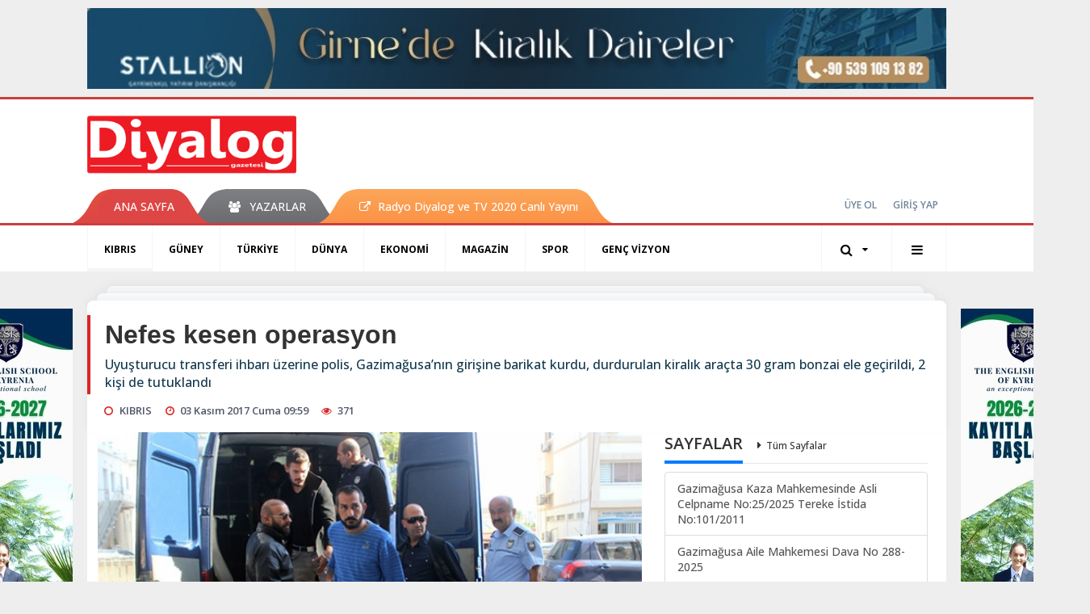

--- FILE ---
content_type: text/html; charset=UTF-8
request_url: https://www.diyaloggazetesi.com/kibris/nefes-kesen-operasyon-h57007.html
body_size: 12850
content:
<!DOCTYPE html>
<html class="no-js noie" lang="tr">
<head>
<meta charset="utf-8">
<title>Nefes kesen operasyon</title>
<meta name="description" content="Uyuşturucu transferi ihbarı üzerine polis, Gazimağusa&#039;nın girişine barikat kurdu, durdurulan kiralık araçta 30 gram bonzai ele geçirildi, 2 kişi" />
<meta name="keywords" content="Nefes kesen operasyon" />
<meta name="news_keywords" content="Nefes kesen operasyon" />
<!--meta name="viewport" content="width=device-width, initial-scale=1"-->
<link rel="shortcut icon" href="https://www.diyaloggazetesi.com/_themes/hs-retina/images/favicon.ico">
<meta name="content-language" content="tr-TR" />
<link rel="alternate" href="https://www.diyaloggazetesi.com/m/kibris/nefes-kesen-operasyon-h57007.html" hreflang="tr" media="only screen and (max-width: 640px)"/>

<link rel="canonical" href="https://www.diyaloggazetesi.com/kibris/nefes-kesen-operasyon-h57007.html">

<link rel="amphtml" href="https://www.diyaloggazetesi.com/amp/kibris/nefes-kesen-operasyon-h57007.html">

  
<link href="//fonts.googleapis.com/css?family=Open Sans:300,400,500,600,700,800,900&amp;amp;subset=latin-ext" rel="stylesheet">
<link rel="stylesheet" href="https://www.diyaloggazetesi.com/_themes/hs-retina/style/compress.css?v=324349974">
<link rel="stylesheet" href="https://www.diyaloggazetesi.com/_themes/hs-retina/style/public.php?v=1499608275">
<link href="https://www.diyaloggazetesi.com/_themes/hs-retina/style/renk.css?v=665459938" rel="stylesheet"/>
<link href="https://www.diyaloggazetesi.com/_themes/hs-retina/style/print.css?v=695189667" rel="stylesheet" media="print"/>
<script src="https://www.diyaloggazetesi.com/_themes/hs-retina/scripts/jquery.js?v=100477065"></script>
<meta property="og:site_name" content="Diyalog Gazetesi" />
<meta property="og:title" content="Nefes kesen operasyon" />
<meta property="og:description" content="Uyuşturucu transferi ihbarı üzerine polis, Gazimağusa&#039;nın girişine barikat kurdu, durdurulan kiralık araçta 30 gram bonzai ele geçirildi, 2 kişi" />
<meta property="og:image" content="https://www.diyaloggazetesi.com/images/resize/100/600x315/haberler/nefes_kesen_operasyon_h57007.jpg" />
<meta property="og:type" content="article" />
<meta property="og:url" content="https://www.diyaloggazetesi.com/kibris/nefes-kesen-operasyon-h57007.html" /><meta http-equiv="refresh" content="360" /><meta name="twitter:card" content="summary_large_image" />
<meta property="og:title" content="Nefes kesen operasyon" />
<meta name="twitter:url" content="http://www.diyaloggazetesi.com/kibris/nefes-kesen-operasyon-h57007.html" />
<meta name="twitter:domain" content="https://www.diyaloggazetesi.com/" />
<meta name="twitter:site" content="Diyalog_Medya" />
<meta name="twitter:title" content="Nefes kesen operasyon" />
 
  <meta name="twitter:description" content="Uyuşturucu transferi ihbarı üzerine polis, Gazimağusa’nın girişine barikat kurdu, durdurulan kiralık araçta 30 gram bonzai ele geçirildi, 2 kişi de tutuklandı" /> 
   
<meta name="twitter:image:src" content="https://www.diyaloggazetesi.com/images/haberler/nefes_kesen_operasyon_h57007.jpg" /> 
 

<meta property="og:image:type" content="image/jpeg" />
<meta property="og:image:width" content="630" />
<meta property="og:image:height" content="288" />

<link rel="image_src" type="image/jpeg" href="https://www.diyaloggazetesi.com/images/haberler/nefes_kesen_operasyon_h57007.jpg" />

<meta name="dc.language" content="tr">
<meta name="dc.source" content="https://www.diyaloggazetesi.com/">
<meta name="dc.title" content="Nefes kesen operasyon">
<meta name="dc.keywords" content="Nefes kesen operasyon">
<meta name="dc.description" content="Uyuşturucu transferi ihbarı üzerine polis, Gazimağusa&#039;nın girişine barikat kurdu, durdurulan kiralık araçta 30 gram bonzai ele geçirildi, 2 kişi">

<link rel="dns-prefetch" href="//www.diyaloggazetesi.com">
<link rel="dns-prefetch" href="//www.google-analytics.com">
<link rel="dns-prefetch" href="//fonts.gstatic.com">
<link rel="dns-prefetch" href="//mc.yandex.ru">
<link rel="dns-prefetch" href="//fonts.googleapis.com">
<link rel="dns-prefetch" href="//pagead2.googlesyndication.com">
<link rel="dns-prefetch" href="//googleads.g.doubleclick.net">
<link rel="dns-prefetch" href="//google.com">
<link rel="dns-prefetch" href="//gstatic.com">
<link rel="dns-prefetch" href="//connect.facebook.net">
<link rel="dns-prefetch" href="//graph.facebook.com">
<link rel="dns-prefetch" href="//linkedin.com">
<link rel="dns-prefetch" href="//ap.pinterest.com">
<!--[if lt IE 7]>      <html class="no-js lt-ie10 lt-ie9 lt-ie8 lt-ie7"> <![endif]-->
<!--[if IE 7]>         <html class="no-js lt-ie10 lt-ie9 lt-ie8 ie7"> <![endif]-->
<!--[if IE 8]>         <html class="no-js lt-ie10 lt-ie9 ie8"> <![endif]-->
<!--[if IE 9]>         <html class="no-js lt-ie10 ie9"> <![endif]-->
<!--[if gt IE 9]>      <html class="no-js gt-ie9"> <![endif]-->
<!--[if !IE] <![IGNORE[--><!--[IGNORE[]]-->
<script>
var PINE = {"settings":{"theme_path":"https:\/\/www.diyaloggazetesi.com\/_themes\/hs-retina\/","ajax_url":"_ajax\/","site_url":"https:\/\/www.diyaloggazetesi.com\/","theme":"hs-retina","analytics":"UA-117116051-1","comment_approved":"1","theme_version":"1.0.8","system_version":"5.14","hs_data_table":"https:\/\/service.tebilisim.com\/puandurumu_json.php","popup_saat":"1","youtube_ch":"UCEsoY31_muI7nK-hwml__gQ","instagram_followers":"https:\/\/www.instagram.com\/diyalog.medya\/?hl=tr"}};
</script>
<script async src="https://pagead2.googlesyndication.com/pagead/js/adsbygoogle.js?client=ca-pub-2096722071456905"
     crossorigin="anonymous"></script></head>
<body>
  <h1 style="margin: 0px;">
<a href="https://www.diyaloggazetesi.com/" class="hidden" id="printlogo"><img src="https://www.diyaloggazetesi.com/images/banner/hslogo_1_1_2.png" alt="Diyalog Gazetesi - Kıbrıs&#039;ta Haberin Merkezi" class="img-responsive"></a>
</h1>
  <div class="container tb-block mt-10 mb-10 block-1"><a href="https://www.diyaloggazetesi.com/banner.php?id=564" target="_blank" rel="nofollow"><img src="https://www.diyaloggazetesi.com/thumb.php?src=https://www.diyaloggazetesi.com/images/banner/IMG-20231108-WA0017.jpg&w=1064&h=100&q=91" width="1064" height="100" style="width:1064px;height: 100px;border:0" alt="banner564" class="img-responsive"/></a></div>
<header class="header-index" data-header="wide-header">
  <nav id="header" class="navbar navbar-default navbar-border-top hidden-xs">
  <div class="container">
    <div class="navbar-header hide">
      <button type="button" data-toggle="collapsed" data-target="#header_main-menu" class="navbar-toggle collapsed"><i class="fa fa-align-center fa-fw"></i></button>
    </div>
    <div id="header_main-menu" class="navbar-collapse collapse p-0 hidden-xs">
      <div class="row">
        <div class="col-sm-3">
          <a href="https://www.diyaloggazetesi.com/" id="logo"><img src="https://www.diyaloggazetesi.com/images/banner/hslogo_1_1_2.png" alt="Diyalog Gazetesi - Kıbrıs&#039;ta Haberin Merkezi" class="img-responsive"></a>
        </div>
                            </div>
    </div>
  </div>
</nav>
  <nav id="header-menu" class="navbar navbar-default hidden-xs">
  <div class="container">
    <div class="navbar-collapse">
      <ul id="ana-menu" class="nav navbar-nav navbar-left">
                <li><a href="https://www.diyaloggazetesi.com/">ANA SAYFA</a></li>
                                        <li><a href="https://www.diyaloggazetesi.com/yazarlar/" target="_blank"><i class="fa fa-users fa-fw"></i><span>YAZARLAR</span></a></li>
                        <li><a href="https://www.diyaloggazetesi.com/kibris/radyo-diyalog-h68041.html" target="_blank"><i class="fa fa-external-link"></i><span>Radyo Diyalog ve TV 2020 Canlı Yayını</span></a></li>
              </ul>
      <ul id="uyelik" class="nav navbar-nav navbar-right">
             <li><a href="https://www.diyaloggazetesi.com/uyelik.html">ÜYE OL</a></li>
        <li><a href="https://www.diyaloggazetesi.com/login.html">GİRİŞ YAP</a></li>
                    </ul>
    </div>
  </div>
</nav>
  <nav data-offset="0" id="header-category" class="navbar navbar-default navbar-border-top">
  <div class="container">
    <div class="navbar-header visible-xs">
      <button data-toggle="collapse" data-target="#navbar-menu" class="navbar-toggle collapsed pull-left"><i class="fa fa-align-center fa-fw"></i></button>
      <button data-toggle="collapse" data-target="#navbar-search" class="navbar-toggle collapsed"><i class="fa fa-search fa-fw"></i></button>
    </div>
    <div class="navbar-collapse collapse">
      <ul class="nav navbar-nav navbar-left">
                        <li class="active">
          <a href="https://www.diyaloggazetesi.com/kibris" target="_blank" >
                          KIBRIS                        </a>
        </li>
                <li class="">
          <a href="https://www.diyaloggazetesi.com/guney" target="_blank" >
                          GÜNEY                        </a>
        </li>
                <li class="">
          <a href="https://www.diyaloggazetesi.com/turkiye" target="_blank" >
                          TÜRKİYE                        </a>
        </li>
                <li class="">
          <a href="https://www.diyaloggazetesi.com/dunya" target="_blank" >
                          DÜNYA                        </a>
        </li>
                <li class="">
          <a href="https://www.diyaloggazetesi.com/ekonomi" target="_blank" >
                          EKONOMİ                        </a>
        </li>
                <li class="">
          <a href="https://www.diyaloggazetesi.com/magazin" target="_blank" >
                          MAGAZİN                        </a>
        </li>
                <li class="">
          <a href="https://www.diyaloggazetesi.com/spor" target="_blank" >
                          SPOR                        </a>
        </li>
                <li class="">
          <a href="https://www.diyaloggazetesi.com/genc-vizyon" target="_blank" >
                          GENÇ VİZYON                        </a>
        </li>
              </ul>
      <ul class="nav navbar-nav navbar-right">
        <li class="dropdown">
<a href="#" data-toggle="dropdown" class="dropdown-toggle"><i class="fa fa-search fa-lg fa-fw"></i><i class="fa fa-caret-down fa-fw"></i></a>
  <div class="dropdown-menu">
    <form action="https://www.diyaloggazetesi.com/" method="get">
    <div class="input-group">
      <input type="hidden" name="m" value="arama">
      <input type="text" name="q" placeholder="Arama yapmak için birşeyler yazın.." class="form-control input-lg">
      <input type="hidden" name="auth" value="99e6ea476d4b1761159a2aabff5d2387a19588e4" />
      <div class="input-group-btn">
        <button type="submit" class="btn btn-info btn-lg">Ara</button>
      </div>
    </div>
    </form>
  </div>
</li>
                <li id="category-diger" class="dropdown"><a href="#" data-toggle="dropdown" class="dropdown-toggle"><i class="fa fa-bars fa-lg fa-fw"></i></a>
          <ul class="dropdown-menu">
                        <li><a href="https://www.diyaloggazetesi.com/egitim" target="_blank">EĞİTİM</a></li>
                        <li><a href="https://www.diyaloggazetesi.com/saglik" target="_blank">SAĞLIK</a></li>
                        <li><a href="https://www.diyaloggazetesi.com/yasam" target="_blank">YAŞAM</a></li>
                        <li><a href="https://www.diyaloggazetesi.com/kultur-sanat" target="_blank">KÜLTÜR &amp; SANAT</a></li>
                      </ul>
        </li>
              </ul> 
    </div>
  </div>
</nav>
</header>
<div class="clearfix"></div>
  <main>
    <div id="haberler" class="container mt-36">
  <div id="detay" class="inf_append panel panel-default panel-page current_news" news_id="57007" title="Nefes kesen operasyon" data-path="aHR0cDovL3d3dy5kaXlhbG9nZ2F6ZXRlc2kuY29tL2tpYnJpcy9uZWZlcy1rZXNlbi1vcGVyYXN5b24taDU3MDA3Lmh0bWw=">
    <div class="panel-heading">
      <div class="panel-title">
        <h1 class="font-bold">Nefes kesen operasyon</h1>
                <p class="font-medium mb-0">Uyuşturucu transferi ihbarı üzerine polis, Gazimağusa’nın girişine barikat kurdu, durdurulan kiralık araçta 30 gram bonzai ele geçirildi, 2 kişi de tutuklandı</p>
              </div>
      <ul id="nav-info" class="list-inline mb-0">
        <li><i class="fa fa-circle-o fa-fw"></i><span>KIBRIS</span></li>
        <li><i class="fa fa-clock-o fa-fw"></i><span>03 Kasım 2017 Cuma 09:59</span></li>
                <li><i class="fa fa-eye fa-fw"></i><span class="hitCounter-57007">370</span></li>
                      </ul>
    </div>
    <div class="panel-body pt-0">
      <div class="row">
        <div class="col-sm-8 panel-body pt-0 pl-0">
                              <img src="https://www.diyaloggazetesi.com/images/haberler/nefes_kesen_operasyon_h57007.jpg" alt="Nefes kesen operasyon" style="width:100%" class="img-responsive mb-10">
                              <ul class="nav nav-pills mb-10 pull-left">
              <div class="pine-share-haber share-desktop" data-id="57007" style="font-size: 18px;"></div>

          </ul>

          
          <ul class="nav nav-pills mb-10 font-resize pull-right">
            <li class="btn btn-default" onclick="textDown(57007)"><i class="fa fa-font" aria-hidden="true"></i><i class="fa fa-minus" aria-hidden="true"></i></li>
            <li class="btn btn-default" onclick="textUp(57007)"><i class="fa fa-font" aria-hidden="true"></i><i class="fa fa-plus" aria-hidden="true"></i></li>
            <li class="btn btn-default mr-0" onclick="textClear(57007)"><i class="fa fa-font" aria-hidden="true"></i></li>
          </ul>
          <div class="clearfix"></div>
          <div id="detay-metin" class="text" data-text-id="57007">
                                                  <div>Hüseyin ÇİÇEK</div>
<div>Gazimağusa’nın girişinde önceki gün nefes kesen bir uyuşturucu operasyonu düzenleyen Narkotik Şube ekipleri, 30 gram bonzai ele geçirdi.</div>
<div>Olayla ilgili polis, İbrahim Görkem Güvener ile Çağrı Kılınç isimli iki kişiyi gözaltına aldı. Polisin mahkemeye verdiği şahadete göre kiralık araçla Gazimağusa’ya gelen zanlılardan İbrahim Görkem Güvener, şehrin girişinde Narkotik şube ekiplerinin barikat kurduğunu görünce aracı yolun soluna çekerek tasarrufundaki uyuşturucu maddeyi araçtan atmaya çalıştı.</div>
<div>Amacına ulaşamayan zanlı polis tarafından suçüstü tespit edildi. Her 2 zanlı da dün tutukluluk istemiyle mahkeme huzuruna çıkarılırken, mahkmede söz alan zanlı İbrahim Görkem Güvener, “tüm mal bana ait, Çağrı’nın uyuşturucu maddeden haberi bile yok” diyerek suçu üstlendi.</div>
<br/>
<div>Dedeoğlu Çemberine barikat kurdular</div>
<div>Mahkemeye meseleyi aktaran Narkotik Şube’de görevli polis memuru Hüseyin Özdesoy, 1 Kasım 2017 tarihinde, kiralık bir araç içerisinde uyuşturucu madde olduğunu ve konu aracın Lefkoşa’dan Gazimağusa’ya doğru seyirt halinde oldukları bilgisini aldıklarını söyledi. Polis, bu bilginin üzerine saat 22.45’te Gazimağusa’nın girişi olan Dedeoğlu çemberine giderek konu aracı beklemeye başladıklarını söyledi.</div>
<br/>
<div>Polise 100 metre kala uyuşturucudan kurtulmak istedi</div>
<div>Polis, mahkeme huzurundaki zanlıların yolun polis tarafından kesildiğini görmeleri üzerine, yönetimlerindeki kiralık aracı yolun soluna çektiğini aktardı.</div>
<div>Araçta yolcu olarak bulunan zanlı 1 İbrahim Görkem Güvener’in ise naylona sarılmış olan 30 gram ağırlığındaki “sentetik cannabinoid” türü uyuşturucu maddeyi araç dışına atmaya çalıştığı sırada tespit edildiğini anlatan Özdesoy, her iki zanlıyı da gözaltına aldıklarını söyledi.</div>
<br/>
<div>Görkem suçunu kabul etti</div>
<div>Zanlı 1 İbrahim Görkem Güvener’in suçunu kabul ettiğini, Çağrı Kılınç’ın ise ifade vermediğini belirten Özdesoy, soruşturmanın yeni başladığını ve uyuşturucu olduğuna inanılan maddelerin analize gönderileceğini ifade ederek, mahkemeden süre talep etti.</div>
<br/>
<div>“Arkadaşımın uyuşturucu maddeden haberi yok”</div>
<div>Mahkemede söz alan zanlı 1 İbrahim Görkem Güvener, Çağrı’nın uyuşturucu maddeden kesinlikle haberi yok, uyuşturucuların hepsi bana ait” şeklinde konuştu. Zanlı 2 Çağrı Kılınç ise uyuşturucu maddelerle hiçbir bağlantısının olmadığını iddia etti.</div>
<div>Huzurundaki şahadet ve zanlıların beyanlarını değerlendiren Yargıç Gökhan Asafoğulları, soruşturmanın salimen yürütülmesine olanak sağlamak amacı ile zanlıların, 1 gün polis nezaretinde tutuklu kalmasına izin ve emir verdi.</div></p>                                    <div class="clearfix"></div>
            <span class="pull-right">
              <i>Güncelleme Tarihi: 03 Kasım 2017, 10:53</i>
            </span>
            <div class="clearfix"></div>
                      </div>
                               <ul id="etiketler" class="nav nav-pills list-inline bg-warning">
                        <li><a href="https://www.diyaloggazetesi.com/haberleri/Nefes+kesen+operasyon" target="_blank">#Nefes kesen operasyon</a></li>
                    </ul>
                

                          <div class="keywords"></div>
                    <!-- Yorumunuz-->
<div id="yorumlar" class="panel panel-default mt-18">
            <div class="panel-heading">
  <div class="panel-title">
    <div class="dis_table">
      <div class="dis_table-cell media-middle"><i class="fa fa-commenting fa-fw text-info"></i><span>YORUM EKLE</span></div>
    </div>
  </div>
</div>

<div class="panel-body" id="yp57007">
  <div id="tesekkur" class="alert alert-success" style="display:none;">
    <p class="text-center">Yorumunuz Onaylanmak Üzere Gönderildi</p>
  </div>
<form name="ekle" id="yorumformu">
  <div class="row">
  <div class="col-sm-6">
  <div class="form-group">
    <label for="name" class="control-label">Adınız Soyadınız</label>
      <input type="text" class="form-control" name="isim" id="name"  required>
  </div>
</div>
<div class="col-sm-12">
  <div class="form-group">
    <label for="comment" class="control-label">Yorum</label>
      <textarea name="yorum" id="comment" class="form-control" rows="8" required></textarea>
  </div>
</div>
<div class="clearfix"></div>
  <input name="hid" type="hidden" value="57007"/>
  <input name="mid" type="hidden" value="57007"/>
  <input name="uid" type="hidden" value="0"/>
  <input name="cevap_id" type="hidden" value="0"/>
  <input type="hidden" name="cevap" value="" class="answer" />
  <input type="hidden" name="token" value="" />
  <input type="hidden" name="tip" value="haber" />

  <div class="col-sm-12">
  <div class="form-group text-center">
     <a href="javascript:void(0)" onclick="javascript:comment_send(57007);return false;" class="btn btn-success pull-right">Gönder</a>
  </div>
</div>

</form>
<div class="col-sm-12 mt-18">
<div class="alert alert-info answer" style="display:none;">Yanıt : <b>@name</b>
<button type="button" class="close kaldir" data-dismiss="alert" aria-label="Close">
<span aria-hidden="true">&times;</span>
</button>
</div>
</div>
</div>
</div>
    <!-- Yorumlar-->
</div>
                </div>
        <div class="col-sm-4 right-block" id="sticky-sidebar">
	<div class="panel sayfalar mb-20">
  <div class="panel-heading p-0">
    <div class="panel-title font-medium"><span class="border-info" title="SAYFALAR">SAYFALAR</span><a href="https://www.diyaloggazetesi.com/sayfalar.html" title="Tüm Sayfalar"  target="_blank">Tüm Sayfalar</a></div>
  </div>
  <div class="panel-body p-0">
    <div class="list-group mb-0">
            <a href="https://www.diyaloggazetesi.com/gazimagusa-kaza-mahkemesinde-asli-celpname-no252025-tereke-istida-no1012011-s72.html" title="Gazimağusa Kaza Mahkemesinde  Asli Celpname No:25/2025 Tereke İstida No:101/2011"  target="_blank" class="list-group-item">
          <span class="media-middle media-body font-medium">Gazimağusa Kaza Mahkemesinde  Asli Celpname No:25/2025 Tereke İstida No:101/2011</span>
        </a>
            <a href="https://www.diyaloggazetesi.com/gazimagusa-aile-mahkemesi-dava-no-288-2025-s71.html" title="Gazimağusa Aile Mahkemesi  Dava No 288-2025"  target="_blank" class="list-group-item">
          <span class="media-middle media-body font-medium">Gazimağusa Aile Mahkemesi  Dava No 288-2025</span>
        </a>
            <a href="https://www.diyaloggazetesi.com/lefkosa-kaza-mahkemesi-celpname-no3025-s70.html" title="Lefkoşa Kaza Mahkemesi- Celpname no:30/25"  target="_blank" class="list-group-item">
          <span class="media-middle media-body font-medium">Lefkoşa Kaza Mahkemesi- Celpname no:30/25</span>
        </a>
            <a href="https://www.diyaloggazetesi.com/gazimagusa-aile-mahkemesi-dava-no-233-2025-s69.html" title="Gazimağusa Aile Mahkemesi  Dava No 233-2025"  target="_blank" class="list-group-item">
          <span class="media-middle media-body font-medium">Gazimağusa Aile Mahkemesi  Dava No 233-2025</span>
        </a>
            <a href="https://www.diyaloggazetesi.com/celpname-e2n1-s68.html" title="Celpname (E.2,N.1)"  target="_blank" class="list-group-item">
          <span class="media-middle media-body font-medium">Celpname (E.2,N.1)</span>
        </a>
            <a href="https://www.diyaloggazetesi.com/girne-kaza-mahkemesi-dav-no-588-2025-s67.html" title="Girne Kaza Mahkemesi Dav No 588-2025"  target="_blank" class="list-group-item">
          <span class="media-middle media-body font-medium">Girne Kaza Mahkemesi Dav No 588-2025</span>
        </a>
            <a href="https://www.diyaloggazetesi.com/lefkosa-kaza-mahkemesi-celpname-s66.html" title="Lefkoşa Kaza Mahkemesi- Celpname"  target="_blank" class="list-group-item">
          <span class="media-middle media-body font-medium">Lefkoşa Kaza Mahkemesi- Celpname</span>
        </a>
            <a href="https://www.diyaloggazetesi.com/gazimagusa-kaza-mahkemesi-tereke-ilani-s64.html" title="GAZİMAĞUSA KAZA MAHKEMESİ TEREKE İLANI"  target="_blank" class="list-group-item">
          <span class="media-middle media-body font-medium">GAZİMAĞUSA KAZA MAHKEMESİ TEREKE İLANI</span>
        </a>
            <a href="https://www.diyaloggazetesi.com/guzelyurt-kaza-mahkemesi-celpname-s63.html" title="GÜZELYURT KAZA MAHKEMESİ CELPNAME"  target="_blank" class="list-group-item">
          <span class="media-middle media-body font-medium">GÜZELYURT KAZA MAHKEMESİ CELPNAME</span>
        </a>
        </div>
  </div>
</div>
<div class="pos-relative mb-10">
  <ul class="nav nav-tabs mb-10">
    <li class="active"><a href="#" data-toggle="tab" class="pt-0" title="<b>SIRADAKİ</b><span> HABERLER</span>"><b>SIRADAKİ</b><span> HABERLER</span></a></li>
  </ul>
  <div>
    <div class="list-group mb-0">
              <a href="https://www.diyaloggazetesi.com/kibris/nitelikli-zanaatkarlar-yetisecek-h57008.html" title="Nitelikli zanaatkarlar yetişecek"  target="_blank" class="list-group-item">
          <i class="media-left media-middle">1</i>
          <span class="media-middle media-body font-medium">Nitelikli zanaatkarlar yetişecek</span>
        </a>
            <a href="https://www.diyaloggazetesi.com/kibris/ittifak-yapabiliriz-h57011.html" title="İttifak yapabiliriz"  target="_blank" class="list-group-item">
          <i class="media-left media-middle">2</i>
          <span class="media-middle media-body font-medium">İttifak yapabiliriz</span>
        </a>
            <a href="https://www.diyaloggazetesi.com/kibris/ctp-iktidara-talip-h57012.html" title="CTP iktidara talip"  target="_blank" class="list-group-item">
          <i class="media-left media-middle">3</i>
          <span class="media-middle media-body font-medium">CTP iktidara talip</span>
        </a>
            <a href="https://www.diyaloggazetesi.com/kibris/2017deki-rakam-bilinmiyor-h57013.html" title="2017’deki rakam bilinmiyor"  target="_blank" class="list-group-item">
          <i class="media-left media-middle">4</i>
          <span class="media-middle media-body font-medium">2017’deki rakam bilinmiyor</span>
        </a>
            <a href="https://www.diyaloggazetesi.com/kibris/guven-tazeleme-h57014.html" title="“Güven tazeleme”"  target="_blank" class="list-group-item">
          <i class="media-left media-middle">5</i>
          <span class="media-middle media-body font-medium">“Güven tazeleme”</span>
        </a>
            <a href="https://www.diyaloggazetesi.com/turkiye/rumlara-acik-mesaj-h57015.html" title="Rumlara  açık mesaj"  target="_blank" class="list-group-item">
          <i class="media-left media-middle">6</i>
          <span class="media-middle media-body font-medium">Rumlara  açık mesaj</span>
        </a>
            <a href="https://www.diyaloggazetesi.com/kibris/guclu-isbirligi-h57016.html" title="Güçlü işbirliği "  target="_blank" class="list-group-item">
          <i class="media-left media-middle">7</i>
          <span class="media-middle media-body font-medium">Güçlü işbirliği </span>
        </a>
            <a href="https://www.diyaloggazetesi.com/kibris/bir-tasla-3-kus-h57018.html" title="Bir taşla 3 kuş"  target="_blank" class="list-group-item">
          <i class="media-left media-middle">8</i>
          <span class="media-middle media-body font-medium">Bir taşla 3 kuş</span>
        </a>
            <a href="https://www.diyaloggazetesi.com/spor/basaksehiri-visca-ipten-aldi-1-1-h57020.html" title="Başakşehir’i Visca ipten aldı 1-1"  target="_blank" class="list-group-item">
          <i class="media-left media-middle">9</i>
          <span class="media-middle media-body font-medium">Başakşehir’i Visca ipten aldı 1-1</span>
        </a>
            <a href="https://www.diyaloggazetesi.com/spor/u21-bolgesel-ligde-cekisme-basladi-h57021.html" title="U21 Bölgesel Lig’de çekişme başladı"  target="_blank" class="list-group-item">
          <i class="media-left media-middle">10</i>
          <span class="media-middle media-body font-medium">U21 Bölgesel Lig’de çekişme başladı</span>
        </a>
        </div>
  </div>
</div>
<div id="fourth-slider">
  <div class="swiper-container mb-10">
    <div class="swiper-wrapper">
            <div class="swiper-slide">
        <div class="thumbnail thumbnail-cuff mb-0">
          <a href="https://www.diyaloggazetesi.com/kibris/dogaya-ihanetin-sonucu-h117526.html" title="Doğaya ihanetin sonucu"  target="_blank"><img src="https://www.diyaloggazetesi.com/images/resize/100/334x215/haberler/thumbs/2026/01/dogaya_ihanetin_sonucu_h117526_b2468.jpg" alt="Doğaya ihanetin sonucu" class="img-responsive"></a>
          <div class="caption">
            <a href="https://www.diyaloggazetesi.com/kibris/dogaya-ihanetin-sonucu-h117526.html" title="Doğaya ihanetin sonucu"  target="_blank" title="Doğaya ihanetin sonucu" class="title h4 one-line">Doğaya ihanetin sonucu</a>
            <ol class="list-inline">
              <li><a href="https://www.diyaloggazetesi.com/kibris" title="Doğaya ihanetin sonucu"  target="_blank" class="text-muted">KIBRIS</a></li>
            </ol>
          </div>
        </div>
      </div>
          <div class="swiper-slide">
        <div class="thumbnail thumbnail-cuff mb-0">
          <a href="https://www.diyaloggazetesi.com/kibris/yine-surat-6-h117524.html" title="Yine sürat"  target="_blank"><img src="https://www.diyaloggazetesi.com/images/resize/100/334x215/haberler/thumbs/2026/01/yine_surat_h117524_4b8d2.jpg" alt="Yine sürat" class="img-responsive"></a>
          <div class="caption">
            <a href="https://www.diyaloggazetesi.com/kibris/yine-surat-6-h117524.html" title="Yine sürat"  target="_blank" title="Yine sürat" class="title h4 one-line">Yine sürat</a>
            <ol class="list-inline">
              <li><a href="https://www.diyaloggazetesi.com/kibris" title="Yine sürat"  target="_blank" class="text-muted">KIBRIS</a></li>
            </ol>
          </div>
        </div>
      </div>
          <div class="swiper-slide">
        <div class="thumbnail thumbnail-cuff mb-0">
          <a href="https://www.diyaloggazetesi.com/kibris/onlar-da-sikayetci-3-h117522.html" title="Onlar da şikayetçi"  target="_blank"><img src="https://www.diyaloggazetesi.com/images/resize/100/334x215/haberler/thumbs/2026/01/onlar_da_sikayetci_h117522_d56c2.jpg" alt="Onlar da şikayetçi" class="img-responsive"></a>
          <div class="caption">
            <a href="https://www.diyaloggazetesi.com/kibris/onlar-da-sikayetci-3-h117522.html" title="Onlar da şikayetçi"  target="_blank" title="Onlar da şikayetçi" class="title h4 one-line">Onlar da şikayetçi</a>
            <ol class="list-inline">
              <li><a href="https://www.diyaloggazetesi.com/kibris" title="Onlar da şikayetçi"  target="_blank" class="text-muted">KIBRIS</a></li>
            </ol>
          </div>
        </div>
      </div>
          <div class="swiper-slide">
        <div class="thumbnail thumbnail-cuff mb-0">
          <a href="https://www.diyaloggazetesi.com/kibris/onlem-alinacak-4-h117521.html" title="‘Önlem alınacak’"  target="_blank"><img src="https://www.diyaloggazetesi.com/images/resize/100/334x215/haberler/thumbs/2026/01/onlem_alinacak_h117521_83447.jpg" alt="‘Önlem alınacak’" class="img-responsive"></a>
          <div class="caption">
            <a href="https://www.diyaloggazetesi.com/kibris/onlem-alinacak-4-h117521.html" title="‘Önlem alınacak’"  target="_blank" title="‘Önlem alınacak’" class="title h4 one-line">‘Önlem alınacak’</a>
            <ol class="list-inline">
              <li><a href="https://www.diyaloggazetesi.com/kibris" title="‘Önlem alınacak’"  target="_blank" class="text-muted">KIBRIS</a></li>
            </ol>
          </div>
        </div>
      </div>
          <div class="swiper-slide">
        <div class="thumbnail thumbnail-cuff mb-0">
          <a href="https://www.diyaloggazetesi.com/kibris/insallah-o-da-gercekleri-gorur-h117520.html" title="‘İnşallah o da gerçekleri görür’"  target="_blank"><img src="https://www.diyaloggazetesi.com/images/resize/100/334x215/haberler/thumbs/2026/01/insallah_o_da_gercekleri_gorur_h117520_a9dbd.jpg" alt="‘İnşallah o da gerçekleri görür’" class="img-responsive"></a>
          <div class="caption">
            <a href="https://www.diyaloggazetesi.com/kibris/insallah-o-da-gercekleri-gorur-h117520.html" title="‘İnşallah o da gerçekleri görür’"  target="_blank" title="‘İnşallah o da gerçekleri görür’" class="title h4 one-line">‘İnşallah o da gerçekleri görür’</a>
            <ol class="list-inline">
              <li><a href="https://www.diyaloggazetesi.com/kibris" title="‘İnşallah o da gerçekleri görür’"  target="_blank" class="text-muted">KIBRIS</a></li>
            </ol>
          </div>
        </div>
      </div>
        </div>
    <div class="swiper-pagination swiper-pagination-lg"></div>
  </div>
</div>
  </div>
      </div>
    </div>
        <div class="page-load-status">
      <div class="loader-ellips infinite-scroll-request" style="display: none;">
        <span class="loader-ellips__dot"></span>
        <span class="loader-ellips__dot"></span>
        <span class="loader-ellips__dot"></span>
        <span class="loader-ellips__dot"></span>
      </div>
    </div>
    <a href="https://www.diyaloggazetesi.com/kibris/nitelikli-zanaatkarlar-yetisecek-h57008.html" class="sonrakiHaber"></a>
      </div>
  </div>
<div id="siradaki-haberler" class="panel alert fixednews mb-0">
  <div class="panel-heading p-0">
    <div class="panel-title font-medium"><span class="border-danger"><span class="border-danger">SIRADAKİ HABER</span></span></div>
  </div>
  <div class="panel-body p-0">
    <button type="button" data-dismiss="alert" class="close"><i class="fa fa-close"></i></button>
        <div class="thumbnail mb-0">
      <a href="https://www.diyaloggazetesi.com/kibris/nitelikli-zanaatkarlar-yetisecek-h57008.html" title="Nitelikli zanaatkarlar yetişecek"  target="_blank"><img src="https://www.diyaloggazetesi.com/images/resize/100/320x206/haberler/thumbs/sok_iddia_h57008.jpg" alt="Nitelikli zanaatkarlar yetişecek" class="img-responsive"></a>
      <div class="caption">
        <a href="https://www.diyaloggazetesi.com/kibris/nitelikli-zanaatkarlar-yetisecek-h57008.html" title="Nitelikli zanaatkarlar yetişecek"  target="_blank" class="title">Nitelikli zanaatkarlar yetişecek</a>
        <ol class="list-inline">
          <li><a href="https://www.diyaloggazetesi.com/kibris" title="KIBRIS"  target="_blank" class="text-muted">KIBRIS</a></li>
        </ol>
      </div>
    </div>
      </div>
</div>
      <!-- Sol Dikey Reklam -->
      <div class="tb-block dikey sol" style="width:160px;height:600px;">

                          <p style="width:160px;"><a href="https://www.diyaloggazetesi.com/banner.php?id=582" target="_blank" rel="nofollow"><img src="https://www.diyaloggazetesi.com/thumb.php?src=https://www.diyaloggazetesi.com/images/banner/WhatsApp-Image-2026-01-19-at-15.29.21_1.jpeg&w=160&h=600&q=91" width="160" height="600" style="width:160px;height: 600px;border:0" alt="banner582" class="img-responsive"/></a></p>          <p style="width:160px;"><a href="https://www.diyaloggazetesi.com/banner.php?id=471" target="_blank" rel="nofollow"><img src="https://www.diyaloggazetesi.com/images/banner/Giamare_1.gif" width="160" height="600" style="width:160px;height: 600px;border:0" alt="banner471" class="img-responsive"/></a></p>                                                                                                        </div>

      <!-- Sağ Dikey Reklam -->
      <div class="tb-block dikey sag" style="width:160px;height:600px;">
                                <p style="width:160px;"><a href="https://www.diyaloggazetesi.com/banner.php?id=628" target="_blank" rel="nofollow"><img src="https://www.diyaloggazetesi.com/thumb.php?src=https://www.diyaloggazetesi.com/images/banner/WhatsApp-Image-2026-01-19-at-15.29.21.jpeg&w=160&h=600&q=91" width="160" height="600" style="width:160px;height: 600px;border:0" alt="banner628" class="img-responsive"/></a></p>            <p style="width:160px;"><a href="https://www.diyaloggazetesi.com/banner.php?id=474" target="_blank" rel="nofollow"><img src="https://www.diyaloggazetesi.com/images/banner/Kekik01.gif" width="160" height="600" style="width:160px;height: 600px;border:0" alt="banner474" class="img-responsive"/></a></p>                                                                                                                                                                          </div>
  </main>
  <div id="navbar-footer" class="navbar navbar-default">
  <div class="container">
    <div class="navbar-collapse">
      <ul class="nav navbar-nav navbar-left">
        <li><a href="https://www.diyaloggazetesi.com/"><i class="fa fa-home fa-fw"></i><span>ANA SAYFA</span></a></li>
        <li><a href="https://www.diyaloggazetesi.com/kunye.html" target="_blank">KÜNYE</a></li>
        <li><a href="https://www.diyaloggazetesi.com/iletisim.html" target="_blank">REKLAM</a></li>
        <li><a href="https://www.diyaloggazetesi.com/iletisim.html" target="_blank">İLETİŞİM</a></li>
        <li><a href="https://www.diyaloggazetesi.com/sitene-ekle.html" target="_blank">+ SİTENE EKLE</a></li>
      </ul>
      <ul class="nav navbar-nav navbar-right">
                <li><a href="https://facebook.com/diyaloggazetesi" target="_blank"><i class="fa fa-facebook fa-lg fa-fw"></i></a></li>
                        <li><a href="https://twitter.com/Diyalog_Medya" target="_blank"><i class="fa fa-twitter fa-lg fa-fw"></i></a></li>
                <li><a href="https://www.diyaloggazetesi.com/rss" target="_blank"><i class="fa fa-rss fa-lg fa-fw"></i></a></li>
      </ul>
    </div>
  </div>
</div>
<footer>
  <div class="container">
    <div class="row">
      <div class="col-sm-8">
        <div class="row">
          <div class="col-sm-3">
            <ul class="list-unstyled">
                              <li><a href="https://www.diyaloggazetesi.com/kibris" target="_blank">KIBRIS</a></li>
                                              <li><a href="https://www.diyaloggazetesi.com/guney" target="_blank">GÜNEY</a></li>
                                              <li><a href="https://www.diyaloggazetesi.com/turkiye" target="_blank">TÜRKİYE</a></li>
                                              <li><a href="https://www.diyaloggazetesi.com/dunya" target="_blank">DÜNYA</a></li>
                                  </ul>
                </div>
                  <div class="col-sm-3">
                    <ul class="list-unstyled">
                                              <li><a href="https://www.diyaloggazetesi.com/ekonomi" target="_blank">EKONOMİ</a></li>
                                              <li><a href="https://www.diyaloggazetesi.com/magazin" target="_blank">MAGAZİN</a></li>
                                              <li><a href="https://www.diyaloggazetesi.com/spor" target="_blank">SPOR</a></li>
                                              <li><a href="https://www.diyaloggazetesi.com/genc-vizyon" target="_blank">GENÇ VİZYON</a></li>
                                  </ul>
                </div>
                  <div class="col-sm-3">
                    <ul class="list-unstyled">
                                              <li><a href="https://www.diyaloggazetesi.com/egitim" target="_blank">EĞİTİM</a></li>
                                              <li><a href="https://www.diyaloggazetesi.com/saglik" target="_blank">SAĞLIK</a></li>
                                              <li><a href="https://www.diyaloggazetesi.com/yasam" target="_blank">YAŞAM</a></li>
                                              <li><a href="https://www.diyaloggazetesi.com/kultur-sanat" target="_blank">KÜLTÜR &amp; SANAT</a></li>
                                  </ul>
                </div>
                  <div class="col-sm-3">
                    <ul class="list-unstyled">
                                          </ul>
          </div>
        </div>
      </div>
      <div class="col-sm-4 text-center">
                <a href="https://www.diyaloggazetesi.com/">
          <img src="https://www.diyaloggazetesi.com/images/banner/hslogo_1_1.png" alt="Diyalog Gazetesi - Kıbrıs&#039;ta Haberin Merkezi" class="img-responsive mb-10" style="display: inline-block;">
        </a>
              <p class="font-medium">2013 © Diyaloggazetesi.com Tüm hakları saklıdır. İzinsiz ve kaynak belirtilmeden yayınlanamaz.</p>
        <div class="clearfix">
          <hr>
          <p class="font-medium">Tüm Hakları Saklıdır. Diyalog Gazetesi -  Copyright &copy; 2026</p>
        </div>
      </div>
    </div>
  </div>
  

    <div class="container">
    <div class="text-left">
      <ul class="list-inline list-unstyled font-medium">
        <li><a href="https://www.tebilisim.com/" target="_blank" title="haber sistemi, haber scripti, haber yazılımı, tebilişim">TE Bilişim</a></li>
      </ul>
    </div>
  </div>
  

</footer>
<button id="ScrollToTop"><i class="fa fa-chevron-up" aria-hidden="true"></i></button>
  <script>
var facebook_paylasim_secret_token, facebook_paylasim_app_id;
facebook_paylasim_app_id = "223740694852472";
facebook_paylasim_secret_token = "95592835655a25d1fc4bb2bb1b537091";

if (!location.href.match(/m=arama/) && location.href.match(/\?.*/) && document.referrer) {
   location.href = location.href.replace(/\?.*/, '');
}
</script>
<script type="application/ld+json">
    {
    "@context": "http:\/\/schema.org",
    "@type": "Organization",
    "url": "https:\/\/www.diyaloggazetesi.com\/",
    "contactPoint": {
        "@type": "ContactPoint",
        "contactType": "customer service",
        "telephone": "+90 +90 392 444 44 49"
    },
    "logo": {
        "@type": "ImageObject",
        "url": "https:\/\/www.diyaloggazetesi.com\/images\/banner\/hslogo_1_1_2.png",
        "width": 335,
        "height": 105
    }
}</script>
<script type="application/ld+json">
    {
    "@context": "http:\/\/schema.org",
    "@type": "WebSite",
    "url": "https:\/\/www.diyaloggazetesi.com\/",
    "potentialAction": {
        "@type": "SearchAction",
        "target": "https:\/\/www.diyaloggazetesi.com\/haberleri\/{search_term_string}",
        "query-input": "required name=search_term_string"
    }
}</script>
<script type="application/ld+json">
    {
    "@context": "http:\/\/schema.org",
    "@type": "NewsArticle",
    "articleSection": "Headlines",
    "mainEntityOfPage": {
        "@type": "WebPage",
        "@id": "https:\/\/www.diyaloggazetesi.com\/kibris\/nefes-kesen-operasyon-h57007.html"
    },
    "headline": "Nefes kesen operasyon",
    "name": "Nefes kesen operasyon",
    "articleBody": "H\u00fcseyin \u00c7\u0130\u00c7EK\nGazima\u011fusa\u2019n\u0131n giri\u015finde \u00f6nceki g\u00fcn nefes kesen bir uyu\u015fturucu operasyonu d\u00fczenleyen Narkotik \u015eube ekipleri, 30 gram bonzai ele ge\u00e7irdi.\nOlayla ilgili polis, \u0130brahim G\u00f6rkem G\u00fcvener ile \u00c7a\u011fr\u0131 K\u0131l\u0131n\u00e7 isimli iki ki\u015fiyi g\u00f6zalt\u0131na ald\u0131. Polisin mahkemeye verdi\u011fi \u015fahadete g\u00f6re kiral\u0131k ara\u00e7la Gazima\u011fusa\u2019ya gelen zanl\u0131lardan \u0130brahim G\u00f6rkem G\u00fcvener, \u015fehrin giri\u015finde Narkotik \u015fube ekiplerinin barikat kurdu\u011funu g\u00f6r\u00fcnce arac\u0131 yolun soluna \u00e7ekerek tasarrufundaki uyu\u015fturucu maddeyi ara\u00e7tan atmaya \u00e7al\u0131\u015ft\u0131.\nAmac\u0131na ula\u015famayan zanl\u0131 polis taraf\u0131ndan su\u00e7\u00fcst\u00fc tespit edildi. Her 2 zanl\u0131 da d\u00fcn tutukluluk istemiyle mahkeme huzuruna \u00e7\u0131kar\u0131l\u0131rken, mahkmede s\u00f6z alan zanl\u0131 \u0130brahim G\u00f6rkem G\u00fcvener, \u201ct\u00fcm mal bana ait, \u00c7a\u011fr\u0131\u2019n\u0131n uyu\u015fturucu maddeden haberi bile yok\u201d diyerek su\u00e7u \u00fcstlendi.\n\nDedeo\u011flu \u00c7emberine barikat kurdular\nMahkemeye meseleyi aktaran Narkotik \u015eube\u2019de g\u00f6revli polis memuru H\u00fcseyin \u00d6zdesoy, 1 Kas\u0131m 2017 tarihinde, kiral\u0131k bir ara\u00e7 i\u00e7erisinde uyu\u015fturucu madde oldu\u011funu ve konu arac\u0131n Lefko\u015fa\u2019dan Gazima\u011fusa\u2019ya do\u011fru seyirt halinde olduklar\u0131 bilgisini ald\u0131klar\u0131n\u0131 s\u00f6yledi. Polis, bu bilginin \u00fczerine saat 22.45\u2019te Gazima\u011fusa\u2019n\u0131n giri\u015fi olan Dedeo\u011flu \u00e7emberine giderek konu arac\u0131 beklemeye ba\u015flad\u0131klar\u0131n\u0131 s\u00f6yledi.\n\nPolise 100 metre kala uyu\u015fturucudan kurtulmak istedi\nPolis, mahkeme huzurundaki zanl\u0131lar\u0131n yolun polis taraf\u0131ndan kesildi\u011fini g\u00f6rmeleri \u00fczerine, y\u00f6netimlerindeki kiral\u0131k arac\u0131 yolun soluna \u00e7ekti\u011fini aktard\u0131.\nAra\u00e7ta yolcu olarak bulunan zanl\u0131 1 \u0130brahim G\u00f6rkem G\u00fcvener\u2019in ise naylona sar\u0131lm\u0131\u015f olan 30 gram a\u011f\u0131rl\u0131\u011f\u0131ndaki \u201csentetik cannabinoid\u201d t\u00fcr\u00fc uyu\u015fturucu maddeyi ara\u00e7 d\u0131\u015f\u0131na atmaya \u00e7al\u0131\u015ft\u0131\u011f\u0131 s\u0131rada tespit edildi\u011fini anlatan \u00d6zdesoy, her iki zanl\u0131y\u0131 da g\u00f6zalt\u0131na ald\u0131klar\u0131n\u0131 s\u00f6yledi.\n\nG\u00f6rkem su\u00e7unu kabul etti\nZanl\u0131 1 \u0130brahim G\u00f6rkem G\u00fcvener\u2019in su\u00e7unu kabul etti\u011fini, \u00c7a\u011fr\u0131 K\u0131l\u0131n\u00e7\u2019\u0131n ise ifade vermedi\u011fini belirten \u00d6zdesoy, soru\u015fturman\u0131n yeni ba\u015flad\u0131\u011f\u0131n\u0131 ve uyu\u015fturucu oldu\u011funa inan\u0131lan maddelerin analize g\u00f6nderilece\u011fini ifade ederek, mahkemeden s\u00fcre talep etti.\n\n\u201cArkada\u015f\u0131m\u0131n uyu\u015fturucu maddeden haberi yok\u201d\nMahkemede s\u00f6z alan zanl\u0131 1 \u0130brahim G\u00f6rkem G\u00fcvener, \u00c7a\u011fr\u0131\u2019n\u0131n uyu\u015fturucu maddeden kesinlikle haberi yok, uyu\u015fturucular\u0131n hepsi bana ait\u201d \u015feklinde konu\u015ftu. Zanl\u0131 2 \u00c7a\u011fr\u0131 K\u0131l\u0131n\u00e7 ise uyu\u015fturucu maddelerle hi\u00e7bir ba\u011flant\u0131s\u0131n\u0131n olmad\u0131\u011f\u0131n\u0131 iddia etti.\nHuzurundaki \u015fahadet ve zanl\u0131lar\u0131n beyanlar\u0131n\u0131 de\u011ferlendiren Yarg\u0131\u00e7 G\u00f6khan Asafo\u011fullar\u0131, soru\u015fturman\u0131n salimen y\u00fcr\u00fct\u00fclmesine olanak sa\u011flamak amac\u0131 ile zanl\u0131lar\u0131n, 1 g\u00fcn polis nezaretinde tutuklu kalmas\u0131na izin ve emir verdi.",
    "description": "Uyu\u015fturucu transferi ihbar\u0131 \u00fczerine polis, Gazima\u011fusa&#039;n\u0131n giri\u015fine barikat kurdu, durdurulan kiral\u0131k ara\u00e7ta 30 gram bonzai ele ge\u00e7irildi, 2 ki\u015fi",
    "keywords": "Nefes kesen operasyon",
    "image": {
        "@type": "ImageObject",
        "url": "https:\/\/www.diyaloggazetesi.com\/images\/haberler\/nefes_kesen_operasyon_h57007.jpg",
        "width": 706,
        "height": 431
    },
    "datePublished": "2017-11-03T09:59:52+03:00",
    "dateModified": "2017-11-03T10:53:07+03:00",
    "genre": "news",
    "wordCount": 504,
    "inLanguage": "tr-TR",
    "author": {
        "@type": "Organization",
        "name": "Diyalog Gazetesi"
    },
    "publisher": {
        "@type": "Organization",
        "name": "Diyalog Gazetesi",
        "logo": {
            "@type": "ImageObject",
            "url": "https:\/\/www.diyaloggazetesi.com\/images\/banner\/hslogo_1_1_2.png",
            "width": 331,
            "height": 47
        }
    }
}</script>

<!-- Global site tag (gtag.js) - Google Analytics -->
<script async src="https://www.googletagmanager.com/gtag/js?id=UA-117116051-1"></script>
<script>
  window.dataLayer = window.dataLayer || [];
  function gtag(){dataLayer.push(arguments);}
  gtag('js', new Date());

  gtag('config', 'UA-117116051-1');
</script>
<!-- End Google Analytics -->

<script src="https://www.diyaloggazetesi.com/_themes/hs-retina/scripts/vendor.min.js?v=1440397889"></script>
<script src="https://www.diyaloggazetesi.com/_themes/hs-retina/scripts/swiper.min.js?v=409061775"></script>
<script src="https://www.diyaloggazetesi.com/_themes/hs-retina/scripts/plugins.min.js?v=301939985"></script>
<script src="https://www.diyaloggazetesi.com/_themes/hs-retina/scripts/pine.infinity.min.js?v=417335816"></script>
<script src="https://www.diyaloggazetesi.com/_themes/hs-retina/scripts/jquery.validate.min.js?v=685643231"></script>
<script src="https://www.diyaloggazetesi.com/_themes/hs-retina/scripts/pine-share.min.js?v=768106400"></script>
<script src="https://www.diyaloggazetesi.com/_themes/hs-retina/scripts/bootstrap-select.min.js?v=2119672322"></script>
<script src="https://www.diyaloggazetesi.com/_themes/hs-retina/scripts/comments.min.js?v=1431293004"></script>
<script src="https://www.diyaloggazetesi.com/_themes/hs-retina/scripts/jquery.matchHeight.min.js?v=882748460"></script>
<script src="https://www.diyaloggazetesi.com/_themes/hs-retina/scripts/cookie.js?v=1289566437"></script>
<script src="https://www.diyaloggazetesi.com/_themes/hs-retina/scripts/masonry.pkgd.min.js?v=1645020424"></script>
<script src="https://www.diyaloggazetesi.com/_themes/hs-retina/scripts/main.min.js?v=13131335"></script>
<script type="text/javascript">
  var inview = new Waypoint.Inview({
    element: $('#detay-metin'),
    exit: function(direction) {
      if (direction == 'down') {
        $('.fixednews').addClass('show');
      } else {
        $('.fixednews').removeClass('show');
      }
    }
  });
</script>

<script>
  tebilisim('57007', 'haber', '');

	var hasBeenClicked = false;
	var kisa_site_adi = "Diyalog Gazetesi";
	var kopyala_imza_onu = "www.diyaloggazetesi.com ==&gt; OKU, YORUMLA ve PAYLAŞ";
	$(document).on('copy', function(e){
	  var sel = window.getSelection();
	  var copyFooter = "<br><br>" + kopyala_imza_onu + "<a href='"+document.location.href+"'>"+document.location.href+"</a><br><br>" + kisa_site_adi;
	  var copyHolder = $('<div>', {html: sel+copyFooter, style: {position: 'absolute', left: '-99999px'}});
	  if (!hasBeenClicked){
	  	$('body').append(copyHolder);
	  	sel.selectAllChildren( copyHolder[0] );
	  	window.setTimeout(function() {
	      copyHolder.remove();
	  	},0);
	 }
	});
	
function tebilisim(id, module, page, count_format) {
	$.get(PINE.settings.site_url + '_ajax/tebilisim.php?id=' + id + '&m=' + module + '&page=' + page + '&count_format=k', function(hit) {
		$(".hitCounter-"+id).html(hit);
	});
}
$('[data-toggle="tab"]').on('shown.bs.tab', function (e) {
  $('[data-match-height]').matchHeight();
});
var $infinityContainer;
$infinityContainer = $('#haberler').infiniteScroll({
  path: function(){
        return $('.inf_append').last().find('.sonrakiHaber').attr('href');
    },
  append: '.inf_append',
  prefill: true,
  status: '.inf_append:last-child .page-load-status',
  historyTitle: true,
  history: 'push',
});

$infinityContainer.on( 'append.infiniteScroll', function( event, error, path ) {
  $(".pine-share-haber[data-id='"+event.currentTarget.lastChild.attributes.news_id.value+"']").jsSocials({
      url:path,
      text:event.currentTarget.lastChild.attributes.title.value,
      shareIn: "popup",
      showCount: true,
      showLabel: false,
      showCount: "inside",
      shares: [ "facebook","twitter",{
        share: "whatsapp",
        shareUrl: "https://web.whatsapp.com/send?text={text}%20{url}",
        shareIn: "blank"
      },"linkedin","pinterest","print"]
  });
  new Swiper('#fourth-slider .swiper-container', {
    nextButton              : '#fourth-slider .swiper-button-next',
    prevButton              : '#fourth-slider .swiper-button-prev',
    pagination              : '#fourth-slider .swiper-pagination',
    paginationBulletRender  : function (swiper, index, className)
    {
      return '<span class="' + className + '">' + (index + 1) + '</span>';
    },
    paginationClickable     : true,
    calculateHeight         : true,
    autoplay                : 5000,
    speed                   : 500,
    grabCursor              : true
  });
  $('.inf_append').addClass('mb-36');
  if ($("#sticky-sidebar").length > 0) {
    $('#sticky-sidebar, #sticky-content').theiaStickySidebar({
      // Settings
      additionalMarginTop: 18
    });
  }
  $('.fixednews').removeClass('show');
  tebilisim(event.currentTarget.lastChild.attributes.news_id.value, 'haber', '');
  (adsbygoogle = window.adsbygoogle || []).push({});
});
$infinityContainer.on( 'history.infiniteScroll', function(event, title, path) {
  $('[data-path]').removeClass('current_news');
  $('[data-path="'+btoa(path)+'"]').addClass('current_news');
});
if($infinityContainer) {
  $infinityContainer.on( 'history.infiniteScroll', function(event, title, path) {
    ga( 'set', 'page', location.pathname );
    ga( 'send', 'pageview' );
  });
}

  </script>
<script>

  $(".pine-share-haber[data-id='57007']").jsSocials({
      shareIn: "popup",
      showCount: false,
      showLabel: false,
      showCount: "inside",
      shares: [ "facebook","twitter",{
        share: "whatsapp",
        shareUrl: "https://web.whatsapp.com/send?text={text}%20{url}",
        shareIn: "blank"
      },"linkedin","pinterest","email","print"]
  });

  $(".pine-share-infinity-haber").jsSocials({
      shareIn: "popup",
      showCount: false,
      showLabel: false,
      showCount: "inside",
      shares: [ "facebook","twitter",{
        share: "whatsapp",
        shareUrl: "https://web.whatsapp.com/send?text={text}%20{url}",
        shareIn: "blank"
      },"linkedin","pinterest"]
  });
</script>
<script src="https://cdn.onesignal.com/sdks/OneSignalSDK.js" async='async'></script>
<script>
var OneSignal = window.OneSignal || [];
	OneSignal.push(["init", {
		appId: "f9bd4c55-5f03-4794-9e3c-da74baadcc67",
		autoRegister: true,
		subdomainName: 'diyaloggazete',
		setDefaultNotificationUrl: 'https://www.diyaloggazetesi.com/',
		notifyButton: {
		  enable: false
		},
		/*
		welcomeNotification: {
		    "title": "Hoş geldiniz",
		    "message": "Bildirimlerimize üye olduğunuz teşekkür ederiz.",
		},
		*/
	    promptOptions: {
	        actionMessage: "Sondakika haberlerimizi anında öğrenebilmek için bildirimleri kabul edin!",
	        acceptButtonText: "ABONE OL",
	        cancelButtonText: "İSTEMİYORUM",
	        autoAcceptTitle: '"İzin ver" butonuna tıklayın',
	        exampleNotificationCaption: '(istediğin zaman aboneliğini iptal edebilirsin)',

	    }
}]);
</script>



<script>
window.onscroll = function() {scrollFunction()};
function scrollFunction() {
    if (document.body.scrollTop > 20 || document.documentElement.scrollTop > 20) {
        document.getElementById("ScrollToTop").style.display = "block";
    } else {
        document.getElementById("ScrollToTop").style.display = "none";
    }
}

$('#ScrollToTop').click(function(){
$('html, body').animate({scrollTop : 0},2000);
return false;
});
</script>





    <div id="CookieMsgBox"><div class="MsgBoxContainer" style="width:100%; height:auto; background-color:#fff; min-height: 42px; border:1px solid #f3f3f3; display:inline-block; position:relative; margin: auto; box-sizing: border-box;"><div class="content" style="font-size: 15px; line-height:18px; text-align:left; color:#000; padding:10px 40px 5px 10px; max-width: 940px; margin: auto; position: relative;"><span id="policytext_area" style="font-size:13px !important; line-height:15px; font-weight:normal !important;"></span><div class="closeBtn" onclick="setPlicyCookie();" style="position:absolute; right: 17px; top:32%; cursor:pointer;"><i class="fa fa-times" style="font-size:20px;"></i></div></div></div>
<script defer src="https://static.cloudflareinsights.com/beacon.min.js/vcd15cbe7772f49c399c6a5babf22c1241717689176015" integrity="sha512-ZpsOmlRQV6y907TI0dKBHq9Md29nnaEIPlkf84rnaERnq6zvWvPUqr2ft8M1aS28oN72PdrCzSjY4U6VaAw1EQ==" data-cf-beacon='{"version":"2024.11.0","token":"4026923270974b46bbc8f6f57e5df3c5","r":1,"server_timing":{"name":{"cfCacheStatus":true,"cfEdge":true,"cfExtPri":true,"cfL4":true,"cfOrigin":true,"cfSpeedBrain":true},"location_startswith":null}}' crossorigin="anonymous"></script>
</body>
</html>


--- FILE ---
content_type: text/html; charset=utf-8
request_url: https://www.google.com/recaptcha/api2/aframe
body_size: 268
content:
<!DOCTYPE HTML><html><head><meta http-equiv="content-type" content="text/html; charset=UTF-8"></head><body><script nonce="uxig9M2Hs4VMhpxq2tG4bQ">/** Anti-fraud and anti-abuse applications only. See google.com/recaptcha */ try{var clients={'sodar':'https://pagead2.googlesyndication.com/pagead/sodar?'};window.addEventListener("message",function(a){try{if(a.source===window.parent){var b=JSON.parse(a.data);var c=clients[b['id']];if(c){var d=document.createElement('img');d.src=c+b['params']+'&rc='+(localStorage.getItem("rc::a")?sessionStorage.getItem("rc::b"):"");window.document.body.appendChild(d);sessionStorage.setItem("rc::e",parseInt(sessionStorage.getItem("rc::e")||0)+1);localStorage.setItem("rc::h",'1769351754447');}}}catch(b){}});window.parent.postMessage("_grecaptcha_ready", "*");}catch(b){}</script></body></html>